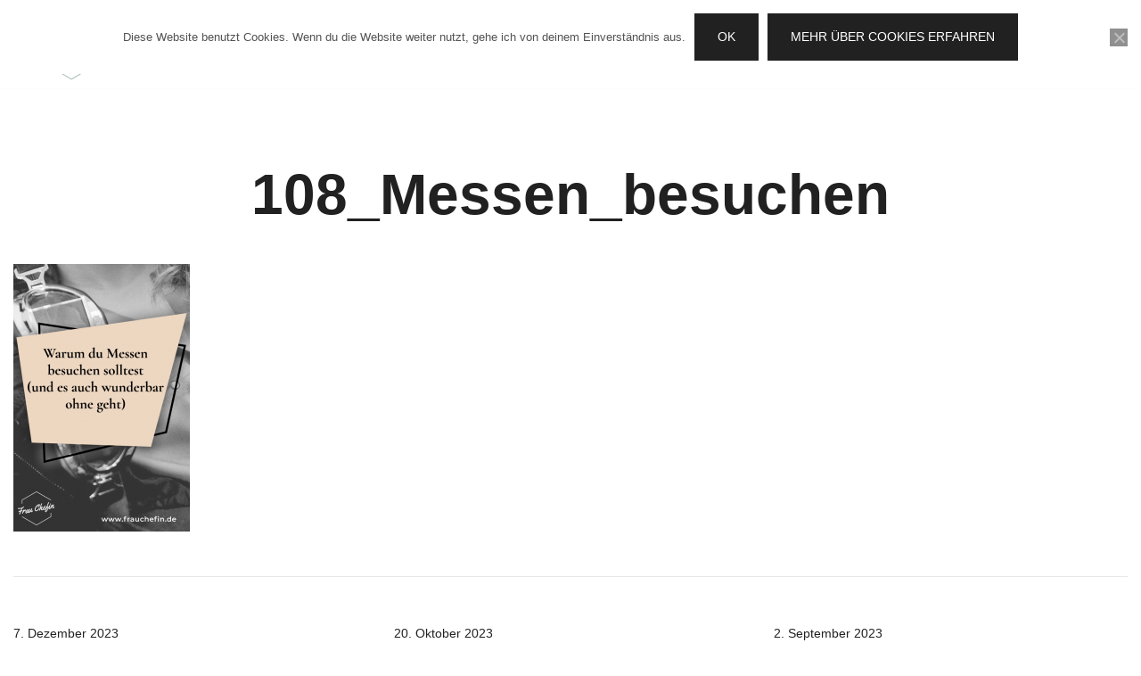

--- FILE ---
content_type: text/html; charset=UTF-8
request_url: https://www.frauchefin.de/2017/05/14/warum-du-messen-besuchen-solltest/108_messen_besuchen/
body_size: 13234
content:
<!doctype html>
<html lang="de">
<head>
	<meta charset="UTF-8">
	<meta name="viewport" content="width=device-width, initial-scale=1">
	<link rel="profile" href="https://gmpg.org/xfn/11">

	<meta name='robots' content='index, follow, max-image-preview:large, max-snippet:-1, max-video-preview:-1' />

	<!-- This site is optimized with the Yoast SEO plugin v25.6 - https://yoast.com/wordpress/plugins/seo/ -->
	<title>108_Messen_besuchen &#8211; Frau Chefin</title>
	<link rel="canonical" href="https://www.frauchefin.de/2017/05/14/warum-du-messen-besuchen-solltest/108_messen_besuchen/" />
	<meta property="og:locale" content="de_DE" />
	<meta property="og:type" content="article" />
	<meta property="og:title" content="108_Messen_besuchen &#8211; Frau Chefin" />
	<meta property="og:url" content="https://www.frauchefin.de/2017/05/14/warum-du-messen-besuchen-solltest/108_messen_besuchen/" />
	<meta property="og:site_name" content="Frau Chefin" />
	<meta property="article:publisher" content="https://www.facebook.com/frauchefin/" />
	<meta property="article:modified_time" content="2018-02-26T21:22:44+00:00" />
	<meta property="og:image" content="https://www.frauchefin.de/2017/05/14/warum-du-messen-besuchen-solltest/108_messen_besuchen" />
	<meta property="og:image:width" content="564" />
	<meta property="og:image:height" content="855" />
	<meta property="og:image:type" content="image/png" />
	<meta name="twitter:card" content="summary_large_image" />
	<meta name="twitter:site" content="@Frau_Chefin" />
	<script type="application/ld+json" class="yoast-schema-graph">{"@context":"https://schema.org","@graph":[{"@type":"WebPage","@id":"https://www.frauchefin.de/2017/05/14/warum-du-messen-besuchen-solltest/108_messen_besuchen/","url":"https://www.frauchefin.de/2017/05/14/warum-du-messen-besuchen-solltest/108_messen_besuchen/","name":"108_Messen_besuchen &#8211; Frau Chefin","isPartOf":{"@id":"https://www.frauchefin.de/#website"},"primaryImageOfPage":{"@id":"https://www.frauchefin.de/2017/05/14/warum-du-messen-besuchen-solltest/108_messen_besuchen/#primaryimage"},"image":{"@id":"https://www.frauchefin.de/2017/05/14/warum-du-messen-besuchen-solltest/108_messen_besuchen/#primaryimage"},"thumbnailUrl":"https://www.frauchefin.de/wp-content/uploads/2017/05/108_Messen_besuchen.png","datePublished":"2018-02-26T21:22:34+00:00","dateModified":"2018-02-26T21:22:44+00:00","breadcrumb":{"@id":"https://www.frauchefin.de/2017/05/14/warum-du-messen-besuchen-solltest/108_messen_besuchen/#breadcrumb"},"inLanguage":"de","potentialAction":[{"@type":"ReadAction","target":["https://www.frauchefin.de/2017/05/14/warum-du-messen-besuchen-solltest/108_messen_besuchen/"]}]},{"@type":"ImageObject","inLanguage":"de","@id":"https://www.frauchefin.de/2017/05/14/warum-du-messen-besuchen-solltest/108_messen_besuchen/#primaryimage","url":"https://www.frauchefin.de/wp-content/uploads/2017/05/108_Messen_besuchen.png","contentUrl":"https://www.frauchefin.de/wp-content/uploads/2017/05/108_Messen_besuchen.png","width":564,"height":855,"caption":"Messen besuchen"},{"@type":"BreadcrumbList","@id":"https://www.frauchefin.de/2017/05/14/warum-du-messen-besuchen-solltest/108_messen_besuchen/#breadcrumb","itemListElement":[{"@type":"ListItem","position":1,"name":"Startseite","item":"https://www.frauchefin.de/"},{"@type":"ListItem","position":2,"name":"Warum du Messen besuchen solltest (und es auch wunderbar ohne geht)","item":"https://www.frauchefin.de/2017/05/14/warum-du-messen-besuchen-solltest/"},{"@type":"ListItem","position":3,"name":"108_Messen_besuchen"}]},{"@type":"WebSite","@id":"https://www.frauchefin.de/#website","url":"https://www.frauchefin.de/","name":"Frau Chefin","description":"Videos selber machen für dein Business","publisher":{"@id":"https://www.frauchefin.de/#organization"},"potentialAction":[{"@type":"SearchAction","target":{"@type":"EntryPoint","urlTemplate":"https://www.frauchefin.de/?s={search_term_string}"},"query-input":{"@type":"PropertyValueSpecification","valueRequired":true,"valueName":"search_term_string"}}],"inLanguage":"de"},{"@type":"Organization","@id":"https://www.frauchefin.de/#organization","name":"Frau Chefin","url":"https://www.frauchefin.de/","logo":{"@type":"ImageObject","inLanguage":"de","@id":"https://www.frauchefin.de/#/schema/logo/image/","url":"https://www.frauchefin.de/wp-content/uploads/2018/02/IconWeb.jpg","contentUrl":"https://www.frauchefin.de/wp-content/uploads/2018/02/IconWeb.jpg","width":625,"height":625,"caption":"Frau Chefin"},"image":{"@id":"https://www.frauchefin.de/#/schema/logo/image/"},"sameAs":["https://www.facebook.com/frauchefin/","https://x.com/Frau_Chefin","https://www.pinterest.com/frauchefin","https://www.youtube.com/channel/UCp_jbdl3jTB-lhho6J4iLUQ"]}]}</script>
	<!-- / Yoast SEO plugin. -->


<link rel='dns-prefetch' href='//www.frauchefin.de' />
<link rel='dns-prefetch' href='//www.googletagmanager.com' />
<link rel="alternate" type="application/rss+xml" title="Frau Chefin &raquo; Feed" href="https://www.frauchefin.de/feed/" />
<link rel="alternate" type="application/rss+xml" title="Frau Chefin &raquo; Kommentar-Feed" href="https://www.frauchefin.de/comments/feed/" />
<link rel="alternate" type="application/rss+xml" title="Frau Chefin &raquo; 108_Messen_besuchen-Kommentar-Feed" href="https://www.frauchefin.de/2017/05/14/warum-du-messen-besuchen-solltest/108_messen_besuchen/feed/" />
<script>
window._wpemojiSettings = {"baseUrl":"https:\/\/s.w.org\/images\/core\/emoji\/15.0.3\/72x72\/","ext":".png","svgUrl":"https:\/\/s.w.org\/images\/core\/emoji\/15.0.3\/svg\/","svgExt":".svg","source":{"concatemoji":"https:\/\/www.frauchefin.de\/wp-includes\/js\/wp-emoji-release.min.js?ver=6.6.4"}};
/*! This file is auto-generated */
!function(i,n){var o,s,e;function c(e){try{var t={supportTests:e,timestamp:(new Date).valueOf()};sessionStorage.setItem(o,JSON.stringify(t))}catch(e){}}function p(e,t,n){e.clearRect(0,0,e.canvas.width,e.canvas.height),e.fillText(t,0,0);var t=new Uint32Array(e.getImageData(0,0,e.canvas.width,e.canvas.height).data),r=(e.clearRect(0,0,e.canvas.width,e.canvas.height),e.fillText(n,0,0),new Uint32Array(e.getImageData(0,0,e.canvas.width,e.canvas.height).data));return t.every(function(e,t){return e===r[t]})}function u(e,t,n){switch(t){case"flag":return n(e,"\ud83c\udff3\ufe0f\u200d\u26a7\ufe0f","\ud83c\udff3\ufe0f\u200b\u26a7\ufe0f")?!1:!n(e,"\ud83c\uddfa\ud83c\uddf3","\ud83c\uddfa\u200b\ud83c\uddf3")&&!n(e,"\ud83c\udff4\udb40\udc67\udb40\udc62\udb40\udc65\udb40\udc6e\udb40\udc67\udb40\udc7f","\ud83c\udff4\u200b\udb40\udc67\u200b\udb40\udc62\u200b\udb40\udc65\u200b\udb40\udc6e\u200b\udb40\udc67\u200b\udb40\udc7f");case"emoji":return!n(e,"\ud83d\udc26\u200d\u2b1b","\ud83d\udc26\u200b\u2b1b")}return!1}function f(e,t,n){var r="undefined"!=typeof WorkerGlobalScope&&self instanceof WorkerGlobalScope?new OffscreenCanvas(300,150):i.createElement("canvas"),a=r.getContext("2d",{willReadFrequently:!0}),o=(a.textBaseline="top",a.font="600 32px Arial",{});return e.forEach(function(e){o[e]=t(a,e,n)}),o}function t(e){var t=i.createElement("script");t.src=e,t.defer=!0,i.head.appendChild(t)}"undefined"!=typeof Promise&&(o="wpEmojiSettingsSupports",s=["flag","emoji"],n.supports={everything:!0,everythingExceptFlag:!0},e=new Promise(function(e){i.addEventListener("DOMContentLoaded",e,{once:!0})}),new Promise(function(t){var n=function(){try{var e=JSON.parse(sessionStorage.getItem(o));if("object"==typeof e&&"number"==typeof e.timestamp&&(new Date).valueOf()<e.timestamp+604800&&"object"==typeof e.supportTests)return e.supportTests}catch(e){}return null}();if(!n){if("undefined"!=typeof Worker&&"undefined"!=typeof OffscreenCanvas&&"undefined"!=typeof URL&&URL.createObjectURL&&"undefined"!=typeof Blob)try{var e="postMessage("+f.toString()+"("+[JSON.stringify(s),u.toString(),p.toString()].join(",")+"));",r=new Blob([e],{type:"text/javascript"}),a=new Worker(URL.createObjectURL(r),{name:"wpTestEmojiSupports"});return void(a.onmessage=function(e){c(n=e.data),a.terminate(),t(n)})}catch(e){}c(n=f(s,u,p))}t(n)}).then(function(e){for(var t in e)n.supports[t]=e[t],n.supports.everything=n.supports.everything&&n.supports[t],"flag"!==t&&(n.supports.everythingExceptFlag=n.supports.everythingExceptFlag&&n.supports[t]);n.supports.everythingExceptFlag=n.supports.everythingExceptFlag&&!n.supports.flag,n.DOMReady=!1,n.readyCallback=function(){n.DOMReady=!0}}).then(function(){return e}).then(function(){var e;n.supports.everything||(n.readyCallback(),(e=n.source||{}).concatemoji?t(e.concatemoji):e.wpemoji&&e.twemoji&&(t(e.twemoji),t(e.wpemoji)))}))}((window,document),window._wpemojiSettings);
</script>
<style id='wp-emoji-styles-inline-css'>

	img.wp-smiley, img.emoji {
		display: inline !important;
		border: none !important;
		box-shadow: none !important;
		height: 1em !important;
		width: 1em !important;
		margin: 0 0.07em !important;
		vertical-align: -0.1em !important;
		background: none !important;
		padding: 0 !important;
	}
</style>
<link rel='stylesheet' id='wp-block-library-css' href='https://www.frauchefin.de/wp-includes/css/dist/block-library/style.min.css?ver=6.6.4' media='all' />
<style id='classic-theme-styles-inline-css'>
/*! This file is auto-generated */
.wp-block-button__link{color:#fff;background-color:#32373c;border-radius:9999px;box-shadow:none;text-decoration:none;padding:calc(.667em + 2px) calc(1.333em + 2px);font-size:1.125em}.wp-block-file__button{background:#32373c;color:#fff;text-decoration:none}
</style>
<style id='global-styles-inline-css'>
:root{--wp--preset--aspect-ratio--square: 1;--wp--preset--aspect-ratio--4-3: 4/3;--wp--preset--aspect-ratio--3-4: 3/4;--wp--preset--aspect-ratio--3-2: 3/2;--wp--preset--aspect-ratio--2-3: 2/3;--wp--preset--aspect-ratio--16-9: 16/9;--wp--preset--aspect-ratio--9-16: 9/16;--wp--preset--color--black: #000000;--wp--preset--color--cyan-bluish-gray: #abb8c3;--wp--preset--color--white: #ffffff;--wp--preset--color--pale-pink: #f78da7;--wp--preset--color--vivid-red: #cf2e2e;--wp--preset--color--luminous-vivid-orange: #ff6900;--wp--preset--color--luminous-vivid-amber: #fcb900;--wp--preset--color--light-green-cyan: #7bdcb5;--wp--preset--color--vivid-green-cyan: #00d084;--wp--preset--color--pale-cyan-blue: #8ed1fc;--wp--preset--color--vivid-cyan-blue: #0693e3;--wp--preset--color--vivid-purple: #9b51e0;--wp--preset--color--color-0: #212121;--wp--preset--color--color-1: #757575;--wp--preset--color--color-2: #212121;--wp--preset--color--color-3: #212121;--wp--preset--color--color-4: #212121;--wp--preset--color--color-5: #f5f5f5;--wp--preset--color--color-6: #ffffff;--wp--preset--color--color-7: #ffffff;--wp--preset--gradient--vivid-cyan-blue-to-vivid-purple: linear-gradient(135deg,rgba(6,147,227,1) 0%,rgb(155,81,224) 100%);--wp--preset--gradient--light-green-cyan-to-vivid-green-cyan: linear-gradient(135deg,rgb(122,220,180) 0%,rgb(0,208,130) 100%);--wp--preset--gradient--luminous-vivid-amber-to-luminous-vivid-orange: linear-gradient(135deg,rgba(252,185,0,1) 0%,rgba(255,105,0,1) 100%);--wp--preset--gradient--luminous-vivid-orange-to-vivid-red: linear-gradient(135deg,rgba(255,105,0,1) 0%,rgb(207,46,46) 100%);--wp--preset--gradient--very-light-gray-to-cyan-bluish-gray: linear-gradient(135deg,rgb(238,238,238) 0%,rgb(169,184,195) 100%);--wp--preset--gradient--cool-to-warm-spectrum: linear-gradient(135deg,rgb(74,234,220) 0%,rgb(151,120,209) 20%,rgb(207,42,186) 40%,rgb(238,44,130) 60%,rgb(251,105,98) 80%,rgb(254,248,76) 100%);--wp--preset--gradient--blush-light-purple: linear-gradient(135deg,rgb(255,206,236) 0%,rgb(152,150,240) 100%);--wp--preset--gradient--blush-bordeaux: linear-gradient(135deg,rgb(254,205,165) 0%,rgb(254,45,45) 50%,rgb(107,0,62) 100%);--wp--preset--gradient--luminous-dusk: linear-gradient(135deg,rgb(255,203,112) 0%,rgb(199,81,192) 50%,rgb(65,88,208) 100%);--wp--preset--gradient--pale-ocean: linear-gradient(135deg,rgb(255,245,203) 0%,rgb(182,227,212) 50%,rgb(51,167,181) 100%);--wp--preset--gradient--electric-grass: linear-gradient(135deg,rgb(202,248,128) 0%,rgb(113,206,126) 100%);--wp--preset--gradient--midnight: linear-gradient(135deg,rgb(2,3,129) 0%,rgb(40,116,252) 100%);--wp--preset--font-size--small: 14px;--wp--preset--font-size--medium: 20px;--wp--preset--font-size--large: 18px;--wp--preset--font-size--x-large: 42px;--wp--preset--font-size--normal: 16px;--wp--preset--font-size--larger: 24px;--wp--preset--font-size--extra-large: 32px;--wp--preset--font-size--huge: 48px;--wp--preset--font-size--gigantic: 64px;--wp--preset--spacing--20: 0.44rem;--wp--preset--spacing--30: 0.67rem;--wp--preset--spacing--40: 1rem;--wp--preset--spacing--50: 1.5rem;--wp--preset--spacing--60: 2.25rem;--wp--preset--spacing--70: 3.38rem;--wp--preset--spacing--80: 5.06rem;--wp--preset--shadow--natural: 6px 6px 9px rgba(0, 0, 0, 0.2);--wp--preset--shadow--deep: 12px 12px 50px rgba(0, 0, 0, 0.4);--wp--preset--shadow--sharp: 6px 6px 0px rgba(0, 0, 0, 0.2);--wp--preset--shadow--outlined: 6px 6px 0px -3px rgba(255, 255, 255, 1), 6px 6px rgba(0, 0, 0, 1);--wp--preset--shadow--crisp: 6px 6px 0px rgba(0, 0, 0, 1);}:root :where(.is-layout-flow) > :first-child{margin-block-start: 0;}:root :where(.is-layout-flow) > :last-child{margin-block-end: 0;}:root :where(.is-layout-flow) > *{margin-block-start: 24px;margin-block-end: 0;}:root :where(.is-layout-constrained) > :first-child{margin-block-start: 0;}:root :where(.is-layout-constrained) > :last-child{margin-block-end: 0;}:root :where(.is-layout-constrained) > *{margin-block-start: 24px;margin-block-end: 0;}:root :where(.is-layout-flex){gap: 24px;}:root :where(.is-layout-grid){gap: 24px;}body .is-layout-flex{display: flex;}.is-layout-flex{flex-wrap: wrap;align-items: center;}.is-layout-flex > :is(*, div){margin: 0;}body .is-layout-grid{display: grid;}.is-layout-grid > :is(*, div){margin: 0;}.has-black-color{color: var(--wp--preset--color--black) !important;}.has-cyan-bluish-gray-color{color: var(--wp--preset--color--cyan-bluish-gray) !important;}.has-white-color{color: var(--wp--preset--color--white) !important;}.has-pale-pink-color{color: var(--wp--preset--color--pale-pink) !important;}.has-vivid-red-color{color: var(--wp--preset--color--vivid-red) !important;}.has-luminous-vivid-orange-color{color: var(--wp--preset--color--luminous-vivid-orange) !important;}.has-luminous-vivid-amber-color{color: var(--wp--preset--color--luminous-vivid-amber) !important;}.has-light-green-cyan-color{color: var(--wp--preset--color--light-green-cyan) !important;}.has-vivid-green-cyan-color{color: var(--wp--preset--color--vivid-green-cyan) !important;}.has-pale-cyan-blue-color{color: var(--wp--preset--color--pale-cyan-blue) !important;}.has-vivid-cyan-blue-color{color: var(--wp--preset--color--vivid-cyan-blue) !important;}.has-vivid-purple-color{color: var(--wp--preset--color--vivid-purple) !important;}.has-color-0-color{color: var(--wp--preset--color--color-0) !important;}.has-color-1-color{color: var(--wp--preset--color--color-1) !important;}.has-color-2-color{color: var(--wp--preset--color--color-2) !important;}.has-color-3-color{color: var(--wp--preset--color--color-3) !important;}.has-color-4-color{color: var(--wp--preset--color--color-4) !important;}.has-color-5-color{color: var(--wp--preset--color--color-5) !important;}.has-color-6-color{color: var(--wp--preset--color--color-6) !important;}.has-color-7-color{color: var(--wp--preset--color--color-7) !important;}.has-black-background-color{background-color: var(--wp--preset--color--black) !important;}.has-cyan-bluish-gray-background-color{background-color: var(--wp--preset--color--cyan-bluish-gray) !important;}.has-white-background-color{background-color: var(--wp--preset--color--white) !important;}.has-pale-pink-background-color{background-color: var(--wp--preset--color--pale-pink) !important;}.has-vivid-red-background-color{background-color: var(--wp--preset--color--vivid-red) !important;}.has-luminous-vivid-orange-background-color{background-color: var(--wp--preset--color--luminous-vivid-orange) !important;}.has-luminous-vivid-amber-background-color{background-color: var(--wp--preset--color--luminous-vivid-amber) !important;}.has-light-green-cyan-background-color{background-color: var(--wp--preset--color--light-green-cyan) !important;}.has-vivid-green-cyan-background-color{background-color: var(--wp--preset--color--vivid-green-cyan) !important;}.has-pale-cyan-blue-background-color{background-color: var(--wp--preset--color--pale-cyan-blue) !important;}.has-vivid-cyan-blue-background-color{background-color: var(--wp--preset--color--vivid-cyan-blue) !important;}.has-vivid-purple-background-color{background-color: var(--wp--preset--color--vivid-purple) !important;}.has-color-0-background-color{background-color: var(--wp--preset--color--color-0) !important;}.has-color-1-background-color{background-color: var(--wp--preset--color--color-1) !important;}.has-color-2-background-color{background-color: var(--wp--preset--color--color-2) !important;}.has-color-3-background-color{background-color: var(--wp--preset--color--color-3) !important;}.has-color-4-background-color{background-color: var(--wp--preset--color--color-4) !important;}.has-color-5-background-color{background-color: var(--wp--preset--color--color-5) !important;}.has-color-6-background-color{background-color: var(--wp--preset--color--color-6) !important;}.has-color-7-background-color{background-color: var(--wp--preset--color--color-7) !important;}.has-black-border-color{border-color: var(--wp--preset--color--black) !important;}.has-cyan-bluish-gray-border-color{border-color: var(--wp--preset--color--cyan-bluish-gray) !important;}.has-white-border-color{border-color: var(--wp--preset--color--white) !important;}.has-pale-pink-border-color{border-color: var(--wp--preset--color--pale-pink) !important;}.has-vivid-red-border-color{border-color: var(--wp--preset--color--vivid-red) !important;}.has-luminous-vivid-orange-border-color{border-color: var(--wp--preset--color--luminous-vivid-orange) !important;}.has-luminous-vivid-amber-border-color{border-color: var(--wp--preset--color--luminous-vivid-amber) !important;}.has-light-green-cyan-border-color{border-color: var(--wp--preset--color--light-green-cyan) !important;}.has-vivid-green-cyan-border-color{border-color: var(--wp--preset--color--vivid-green-cyan) !important;}.has-pale-cyan-blue-border-color{border-color: var(--wp--preset--color--pale-cyan-blue) !important;}.has-vivid-cyan-blue-border-color{border-color: var(--wp--preset--color--vivid-cyan-blue) !important;}.has-vivid-purple-border-color{border-color: var(--wp--preset--color--vivid-purple) !important;}.has-color-0-border-color{border-color: var(--wp--preset--color--color-0) !important;}.has-color-1-border-color{border-color: var(--wp--preset--color--color-1) !important;}.has-color-2-border-color{border-color: var(--wp--preset--color--color-2) !important;}.has-color-3-border-color{border-color: var(--wp--preset--color--color-3) !important;}.has-color-4-border-color{border-color: var(--wp--preset--color--color-4) !important;}.has-color-5-border-color{border-color: var(--wp--preset--color--color-5) !important;}.has-color-6-border-color{border-color: var(--wp--preset--color--color-6) !important;}.has-color-7-border-color{border-color: var(--wp--preset--color--color-7) !important;}.has-vivid-cyan-blue-to-vivid-purple-gradient-background{background: var(--wp--preset--gradient--vivid-cyan-blue-to-vivid-purple) !important;}.has-light-green-cyan-to-vivid-green-cyan-gradient-background{background: var(--wp--preset--gradient--light-green-cyan-to-vivid-green-cyan) !important;}.has-luminous-vivid-amber-to-luminous-vivid-orange-gradient-background{background: var(--wp--preset--gradient--luminous-vivid-amber-to-luminous-vivid-orange) !important;}.has-luminous-vivid-orange-to-vivid-red-gradient-background{background: var(--wp--preset--gradient--luminous-vivid-orange-to-vivid-red) !important;}.has-very-light-gray-to-cyan-bluish-gray-gradient-background{background: var(--wp--preset--gradient--very-light-gray-to-cyan-bluish-gray) !important;}.has-cool-to-warm-spectrum-gradient-background{background: var(--wp--preset--gradient--cool-to-warm-spectrum) !important;}.has-blush-light-purple-gradient-background{background: var(--wp--preset--gradient--blush-light-purple) !important;}.has-blush-bordeaux-gradient-background{background: var(--wp--preset--gradient--blush-bordeaux) !important;}.has-luminous-dusk-gradient-background{background: var(--wp--preset--gradient--luminous-dusk) !important;}.has-pale-ocean-gradient-background{background: var(--wp--preset--gradient--pale-ocean) !important;}.has-electric-grass-gradient-background{background: var(--wp--preset--gradient--electric-grass) !important;}.has-midnight-gradient-background{background: var(--wp--preset--gradient--midnight) !important;}.has-small-font-size{font-size: var(--wp--preset--font-size--small) !important;}.has-medium-font-size{font-size: var(--wp--preset--font-size--medium) !important;}.has-large-font-size{font-size: var(--wp--preset--font-size--large) !important;}.has-x-large-font-size{font-size: var(--wp--preset--font-size--x-large) !important;}.has-normal-font-size{font-size: var(--wp--preset--font-size--normal) !important;}.has-larger-font-size{font-size: var(--wp--preset--font-size--larger) !important;}.has-extra-large-font-size{font-size: var(--wp--preset--font-size--extra-large) !important;}.has-huge-font-size{font-size: var(--wp--preset--font-size--huge) !important;}.has-gigantic-font-size{font-size: var(--wp--preset--font-size--gigantic) !important;}
:root :where(.wp-block-pullquote){font-size: 1.5em;line-height: 1.6;}
</style>
<link rel='stylesheet' id='contact-form-7-css' href='https://www.frauchefin.de/wp-content/plugins/contact-form-7/includes/css/styles.css?ver=6.0.6' media='all' />
<link rel='stylesheet' id='cookie-notice-front-css' href='https://www.frauchefin.de/wp-content/plugins/cookie-notice/css/front.min.css?ver=2.5.11' media='all' />
<link rel='stylesheet' id='botiga-google-fonts-css' href='https://www.frauchefin.de/wp-content/fonts/7fe0fb3b8cb8ceb6457e5db3013e3c50.css?ver=2.2.4' media='all' />
<link rel='stylesheet' id='botiga-bhfb-css' href='https://www.frauchefin.de/wp-content/themes/botiga/assets/css/botiga-bhfb.min.css?ver=2.2.4' media='all' />
<link rel='stylesheet' id='botiga-style-min-css' href='https://www.frauchefin.de/wp-content/themes/botiga/assets/css/styles.min.css?ver=2.2.4' media='all' />
<link rel='stylesheet' id='botiga-custom-styles-css' href='https://www.frauchefin.de/wp-content/uploads/botiga/custom-styles.css?ver=1768146839' media='all' />
<link rel='stylesheet' id='botiga-style-css' href='https://www.frauchefin.de/wp-content/themes/botiga/style.css?ver=2.2.4' media='all' />
<script id="cookie-notice-front-js-before">
var cnArgs = {"ajaxUrl":"https:\/\/www.frauchefin.de\/wp-admin\/admin-ajax.php","nonce":"bb7ff39d17","hideEffect":"none","position":"top","onScroll":false,"onScrollOffset":100,"onClick":false,"cookieName":"cookie_notice_accepted","cookieTime":2592000,"cookieTimeRejected":2592000,"globalCookie":false,"redirection":false,"cache":false,"revokeCookies":false,"revokeCookiesOpt":"automatic"};
</script>
<script src="https://www.frauchefin.de/wp-content/plugins/cookie-notice/js/front.min.js?ver=2.5.11" id="cookie-notice-front-js"></script>

<!-- Google Tag (gtac.js) durch Site-Kit hinzugefügt -->
<!-- Von Site Kit hinzugefügtes Google-Analytics-Snippet -->
<script src="https://www.googletagmanager.com/gtag/js?id=G-PMMC5XQ9E1" id="google_gtagjs-js" async></script>
<script id="google_gtagjs-js-after">
window.dataLayer = window.dataLayer || [];function gtag(){dataLayer.push(arguments);}
gtag("set","linker",{"domains":["www.frauchefin.de"]});
gtag("js", new Date());
gtag("set", "developer_id.dZTNiMT", true);
gtag("config", "G-PMMC5XQ9E1");
</script>
<link rel="https://api.w.org/" href="https://www.frauchefin.de/wp-json/" /><link rel="alternate" title="JSON" type="application/json" href="https://www.frauchefin.de/wp-json/wp/v2/media/4299" /><link rel="EditURI" type="application/rsd+xml" title="RSD" href="https://www.frauchefin.de/xmlrpc.php?rsd" />
<meta name="generator" content="WordPress 6.6.4" />
<link rel='shortlink' href='https://www.frauchefin.de/?p=4299' />
<link rel="alternate" title="oEmbed (JSON)" type="application/json+oembed" href="https://www.frauchefin.de/wp-json/oembed/1.0/embed?url=https%3A%2F%2Fwww.frauchefin.de%2F2017%2F05%2F14%2Fwarum-du-messen-besuchen-solltest%2F108_messen_besuchen%2F" />
<link rel="alternate" title="oEmbed (XML)" type="text/xml+oembed" href="https://www.frauchefin.de/wp-json/oembed/1.0/embed?url=https%3A%2F%2Fwww.frauchefin.de%2F2017%2F05%2F14%2Fwarum-du-messen-besuchen-solltest%2F108_messen_besuchen%2F&#038;format=xml" />
<meta name="generator" content="Site Kit by Google 1.170.0" /><meta name="referrer" content="no-referrer-when-downgrade" />
<style> #wp-worthy-pixel { line-height: 1px; height: 1px; margin: 0; padding: 0; overflow: hidden; } </style>
<meta name="generator" content="Elementor 3.34.1; features: additional_custom_breakpoints; settings: css_print_method-external, google_font-enabled, font_display-auto">
			<style>
				.e-con.e-parent:nth-of-type(n+4):not(.e-lazyloaded):not(.e-no-lazyload),
				.e-con.e-parent:nth-of-type(n+4):not(.e-lazyloaded):not(.e-no-lazyload) * {
					background-image: none !important;
				}
				@media screen and (max-height: 1024px) {
					.e-con.e-parent:nth-of-type(n+3):not(.e-lazyloaded):not(.e-no-lazyload),
					.e-con.e-parent:nth-of-type(n+3):not(.e-lazyloaded):not(.e-no-lazyload) * {
						background-image: none !important;
					}
				}
				@media screen and (max-height: 640px) {
					.e-con.e-parent:nth-of-type(n+2):not(.e-lazyloaded):not(.e-no-lazyload),
					.e-con.e-parent:nth-of-type(n+2):not(.e-lazyloaded):not(.e-no-lazyload) * {
						background-image: none !important;
					}
				}
			</style>
					<style type="text/css">
					.site-title,
			.site-description {
				position: absolute;
				clip: rect(1px, 1px, 1px, 1px);
				}
					</style>
		<link rel="icon" href="https://www.frauchefin.de/wp-content/uploads/2018/02/cropped-IconWeb-32x32.jpg" sizes="32x32" />
<link rel="icon" href="https://www.frauchefin.de/wp-content/uploads/2018/02/cropped-IconWeb-192x192.jpg" sizes="192x192" />
<link rel="apple-touch-icon" href="https://www.frauchefin.de/wp-content/uploads/2018/02/cropped-IconWeb-180x180.jpg" />
<meta name="msapplication-TileImage" content="https://www.frauchefin.de/wp-content/uploads/2018/02/cropped-IconWeb-270x270.jpg" />
	
</head>

<body class="attachment attachment-template-default single single-attachment postid-4299 attachmentid-4299 attachment-png wp-custom-logo wp-embed-responsive cookies-not-set header-header_layout_1 botiga-site-layout-default has-bhfb-builder elementor-default elementor-kit-7281" >


<div id="page" class="site">

	<a class="skip-link screen-reader-text" href="#primary">Zum Inhalt springen</a>

	
            
            <header class="bhfb bhfb-header bhfb-desktop has-sticky-header sticky-always sticky-row-main-header-row" > 
                
                <div class="bhfb-rows">
                    
                        <div class="bhfb-row-wrapper bhfb-above_header_row bt-d-none" style="">

                            
                            
<div class="container-fluid">
    <div class="bhfb-row bhfb-cols-3 bhfb-cols-layout-equal-desktop bhfb-cols-layout-equal-tablet bhfb-is-row-empty">
                    
            <div class="bhfb-column bhfb-column-1">
                
                
                
            </div>

                    
            <div class="bhfb-column bhfb-column-2">
                
                
                
            </div>

                    
            <div class="bhfb-column bhfb-column-3">
                
                
                
            </div>

            </div>
</div>

                                                    </div>

                    
                        <div class="bhfb-row-wrapper bhfb-main_header_row  bhfb-sticky-header" style="">

                            
                            
<div class="container-fluid">
    <div class="bhfb-row bhfb-cols-3 bhfb-cols-layout-fluid-desktop bhfb-cols-layout-equal-tablet">
                    
            <div class="bhfb-column bhfb-column-1">
                
                
                
<div class="bhfb-builder-item bhfb-component-logo" data-component-id="logo">
        <div class="site-branding" >
        <a href="https://www.frauchefin.de/" class="custom-logo-link" rel="home"><img width="120" height="120" src="https://www.frauchefin.de/wp-content/uploads/2018/08/cropped-Logo-transparent120-1.png" class="custom-logo" alt="Frau Chefin" decoding="async" /></a>            <p class="site-title"><a href="https://www.frauchefin.de/" rel="home">Frau Chefin</a></p>
                        <p class="site-description">Videos selber machen für dein Business</p>
            </div><!-- .site-branding -->
</div>
            </div>

                    
            <div class="bhfb-column bhfb-column-2">
                
                
                <div class="bhfb-builder-item bhfb-component-menu" data-component-id="menu">        <nav id="site-navigation" class="botiga-dropdown main-navigation with-hover-delay" >
            <div class="menu-header2menu-container"><ul id="primary-menu" class="botiga-dropdown-ul menu"><li id="menu-item-4010" class="menu-item menu-item-type-post_type menu-item-object-page menu-item-4010 botiga-dropdown-li"><a href="https://www.frauchefin.de/about/" class="botiga-dropdown-link">ÜBER MICH</a></li>
<li id="menu-item-8463" class="menu-item menu-item-type-post_type menu-item-object-page current_page_parent menu-item-has-children menu-item-8463 botiga-dropdown-li"><a href="https://www.frauchefin.de/video-blog/" class="botiga-dropdown-link">VIDEO-BLOG</a><span tabindex=0 class="dropdown-symbol"><i class="ws-svg-icon"><svg xmlns="http://www.w3.org/2000/svg" viewBox="0 0 512.011 512.011"><path d="M505.755 123.592c-8.341-8.341-21.824-8.341-30.165 0L256.005 343.176 36.421 123.592c-8.341-8.341-21.824-8.341-30.165 0s-8.341 21.824 0 30.165l234.667 234.667a21.275 21.275 0 0015.083 6.251 21.275 21.275 0 0015.083-6.251l234.667-234.667c8.34-8.341 8.34-21.824-.001-30.165z" /></svg></i></span>
<ul class="sub-menu botiga-dropdown-ul">
	<li id="menu-item-6983" class="menu-item menu-item-type-taxonomy menu-item-object-category menu-item-6983 botiga-dropdown-li"><a href="https://www.frauchefin.de/category/video-tipps/" class="botiga-dropdown-link">Videos erstellen</a></li>
	<li id="menu-item-7112" class="menu-item menu-item-type-taxonomy menu-item-object-category menu-item-7112 botiga-dropdown-li"><a href="https://www.frauchefin.de/category/videobranding-videomarketing/" class="botiga-dropdown-link">Videomarketing &#038; Branding</a></li>
	<li id="menu-item-5363" class="menu-item menu-item-type-taxonomy menu-item-object-category menu-item-5363 botiga-dropdown-li"><a href="https://www.frauchefin.de/category/selbststaendigkeit/" class="botiga-dropdown-link">Selbstständigkeit</a></li>
</ul>
</li>
<li id="menu-item-9650" class="menu-item menu-item-type-post_type menu-item-object-page menu-item-9650 botiga-dropdown-li"><a href="https://www.frauchefin.de/video-ideen/" class="botiga-dropdown-link">VIDEO-IDEEN</a></li>
<li id="menu-item-9326" class="menu-item menu-item-type-post_type menu-item-object-page menu-item-9326 botiga-dropdown-li"><a href="https://www.frauchefin.de/checkliste-videodreh/" class="botiga-dropdown-link">CHECKLISTE</a></li>
<li id="menu-item-4013" class="menu-item menu-item-type-post_type menu-item-object-page menu-item-has-children menu-item-4013 botiga-dropdown-li"><a href="https://www.frauchefin.de/angebote/" class="botiga-dropdown-link">ANGEBOTE</a><span tabindex=0 class="dropdown-symbol"><i class="ws-svg-icon"><svg xmlns="http://www.w3.org/2000/svg" viewBox="0 0 512.011 512.011"><path d="M505.755 123.592c-8.341-8.341-21.824-8.341-30.165 0L256.005 343.176 36.421 123.592c-8.341-8.341-21.824-8.341-30.165 0s-8.341 21.824 0 30.165l234.667 234.667a21.275 21.275 0 0015.083 6.251 21.275 21.275 0 0015.083-6.251l234.667-234.667c8.34-8.341 8.34-21.824-.001-30.165z" /></svg></i></span>
<ul class="sub-menu botiga-dropdown-ul">
	<li id="menu-item-8555" class="menu-item menu-item-type-post_type menu-item-object-page menu-item-8555 botiga-dropdown-li"><a href="https://www.frauchefin.de/training-video-look/" class="botiga-dropdown-link">Dein Homeoffice-Videoset</a></li>
	<li id="menu-item-8857" class="menu-item menu-item-type-post_type menu-item-object-page menu-item-8857 botiga-dropdown-li"><a href="https://www.frauchefin.de/imagevideo-erstellen-warteliste/" class="botiga-dropdown-link">Willkommensvideo erstellen</a></li>
	<li id="menu-item-8667" class="menu-item menu-item-type-post_type menu-item-object-page menu-item-8667 botiga-dropdown-li"><a href="https://www.frauchefin.de/video-schneiden-lassen/" class="botiga-dropdown-link">Videos schneiden lassen</a></li>
</ul>
</li>
<li id="menu-item-8698" class="menu-item menu-item-type-custom menu-item-object-custom menu-item-8698 botiga-dropdown-li"><a href="https://www.frauchefin.de/kontakt/" class="botiga-dropdown-link">KONTAKT</a></li>
</ul></div>        </nav><!-- #site-navigation -->
    </div>
            </div>

                    
            <div class="bhfb-column bhfb-column-3">
                
                
                
<div class="bhfb-builder-item bhfb-component-button" data-component-id="button">
            <a  class="button" href="https://www.frauchefin.de/video-serie/">
            Videoserie für 0€        </a>
</div><div class="bhfb-builder-item bhfb-component-search" data-component-id="search"><a href="#" class="header-search" title="Ein Produkt suchen"><i class="ws-svg-icon icon-search active"><svg width="24" height="24" fill="none" xmlns="http://www.w3.org/2000/svg"><path fill-rule="evenodd" d="M10.875 3.75a7.125 7.125 0 100 14.25 7.125 7.125 0 000-14.25zM2.25 10.875a8.625 8.625 0 1117.25 0 8.625 8.625 0 01-17.25 0z" /><path fill-rule="evenodd" d="M15.913 15.914a.75.75 0 011.06 0l4.557 4.556a.75.75 0 01-1.06 1.06l-4.557-4.556a.75.75 0 010-1.06z" /></svg></i><i class="ws-svg-icon icon-cancel"><svg width="16" height="16" fill="none" viewBox="0 0 16 16" xmlns="http://www.w3.org/2000/svg"><path d="M2.219.781L.78 2.22 9.562 11l-8.78 8.781 1.437 1.438L11 12.437l8.781 8.782 1.438-1.438L12.437 11l8.782-8.781L19.78.78 11 9.562 2.219.783z" /></svg></i></a></div>
            </div>

            </div>
</div>

                                                    </div>

                    
                        <div class="bhfb-row-wrapper bhfb-below_header_row bt-d-none  bhfb-sticky-header" style="">

                            
                            
<div class="container-fluid">
    <div class="bhfb-row bhfb-cols-3 bhfb-cols-layout-equal-desktop bhfb-cols-layout-equal-tablet bhfb-is-row-empty">
                    
            <div class="bhfb-column bhfb-column-1">
                
                
                
            </div>

                    
            <div class="bhfb-column bhfb-column-2">
                
                
                
            </div>

                    
            <div class="bhfb-column bhfb-column-3">
                
                
                
            </div>

            </div>
</div>

                                                    </div>

                                    </div>

                
<div class="header-search-form header-search-form-row">

<form role="search"  method="get" class="search-form" action="https://www.frauchefin.de/">
	
	<label class="screen-reader-text" for="search-form-1">Suche &hellip;</label>
	<input type="search" id="search-form-1" class="search-field" value="" name="s" placeholder="Suche &hellip;"/>
	<button type="submit" class="search-submit" value="Suche" title="Suche nach dem Produkt"><i class="ws-svg-icon"><svg width="24" height="24" fill="none" xmlns="http://www.w3.org/2000/svg"><path fill-rule="evenodd" d="M10.875 3.75a7.125 7.125 0 100 14.25 7.125 7.125 0 000-14.25zM2.25 10.875a8.625 8.625 0 1117.25 0 8.625 8.625 0 01-17.25 0z" /><path fill-rule="evenodd" d="M15.913 15.914a.75.75 0 011.06 0l4.557 4.556a.75.75 0 01-1.06 1.06l-4.557-4.556a.75.75 0 010-1.06z" /></svg></i></button>

	
	</form>
</div>
                
                            </header>

            
            
            
            <header class="bhfb bhfb-header bhfb-mobile" > 
                
                <div class="bhfb-rows">
                    
                        <div class="bhfb-row-wrapper bhfb-above_header_row bt-d-none" style="">

                            
                            
<div class="container-fluid">
    <div class="bhfb-row bhfb-cols-3 bhfb-cols-layout-equal-desktop bhfb-cols-layout-equal-tablet bhfb-is-row-empty">
                    
            <div class="bhfb-column bhfb-column-1">
                
                
                
            </div>

                    
            <div class="bhfb-column bhfb-column-2">
                
                
                
            </div>

                    
            <div class="bhfb-column bhfb-column-3">
                
                
                
            </div>

            </div>
</div>

                                                    </div>

                    
                        <div class="bhfb-row-wrapper bhfb-main_header_row" style="">

                            
                            
<div class="container-fluid">
    <div class="bhfb-row bhfb-cols-3 bhfb-cols-layout-fluid-desktop bhfb-cols-layout-equal-tablet">
                    
            <div class="bhfb-column bhfb-column-1">
                
                
                <div class="bhfb-builder-item bhfb-component-search" data-component-id="search"><a href="#" class="header-search" title="Ein Produkt suchen"><i class="ws-svg-icon icon-search active"><svg width="24" height="24" fill="none" xmlns="http://www.w3.org/2000/svg"><path fill-rule="evenodd" d="M10.875 3.75a7.125 7.125 0 100 14.25 7.125 7.125 0 000-14.25zM2.25 10.875a8.625 8.625 0 1117.25 0 8.625 8.625 0 01-17.25 0z" /><path fill-rule="evenodd" d="M15.913 15.914a.75.75 0 011.06 0l4.557 4.556a.75.75 0 01-1.06 1.06l-4.557-4.556a.75.75 0 010-1.06z" /></svg></i><i class="ws-svg-icon icon-cancel"><svg width="16" height="16" fill="none" viewBox="0 0 16 16" xmlns="http://www.w3.org/2000/svg"><path d="M2.219.781L.78 2.22 9.562 11l-8.78 8.781 1.437 1.438L11 12.437l8.781 8.782 1.438-1.438L12.437 11l8.782-8.781L19.78.78 11 9.562 2.219.783z" /></svg></i></a></div>
            </div>

                    
            <div class="bhfb-column bhfb-column-2">
                
                
                
<div class="bhfb-builder-item bhfb-component-logo" data-component-id="logo">
        <div class="site-branding" >
        <a href="https://www.frauchefin.de/" class="custom-logo-link" rel="home"><img width="120" height="120" src="https://www.frauchefin.de/wp-content/uploads/2018/08/cropped-Logo-transparent120-1.png" class="custom-logo" alt="Frau Chefin" decoding="async" /></a>            <p class="site-title"><a href="https://www.frauchefin.de/" rel="home">Frau Chefin</a></p>
                        <p class="site-description">Videos selber machen für dein Business</p>
            </div><!-- .site-branding -->
</div>
            </div>

                    
            <div class="bhfb-column bhfb-column-3">
                
                
                <div class="bhfb-builder-item bhfb-component-mobile_hamburger" data-component-id="mobile_hamburger">
        <a href="#" class="menu-toggle" title="Open mobile offcanvas menu">
        <i class="ws-svg-icon"><svg width="16" height="11" viewBox="0 0 16 11" fill="none" xmlns="http://www.w3.org/2000/svg"><rect width="16" height="1" /><rect y="5" width="16" height="1" /><rect y="10" width="16" height="1" /></svg></i>
    </a>
</div>
            </div>

            </div>
</div>

                                                    </div>

                    
                        <div class="bhfb-row-wrapper bhfb-below_header_row bt-d-none" style="">

                            
                            
<div class="container-fluid">
    <div class="bhfb-row bhfb-cols-3 bhfb-cols-layout-equal-desktop bhfb-cols-layout-equal-tablet bhfb-is-row-empty">
                    
            <div class="bhfb-column bhfb-column-1">
                
                
                
            </div>

                    
            <div class="bhfb-column bhfb-column-2">
                
                
                
            </div>

                    
            <div class="bhfb-column bhfb-column-3">
                
                
                
            </div>

            </div>
</div>

                                                    </div>

                                    </div>

                
<div class="header-search-form header-search-form-row">

<form role="search"  method="get" class="search-form" action="https://www.frauchefin.de/">
	
	<label class="screen-reader-text" for="search-form-2">Suche &hellip;</label>
	<input type="search" id="search-form-2" class="search-field" value="" name="s" placeholder="Suche &hellip;"/>
	<button type="submit" class="search-submit" value="Suche" title="Suche nach dem Produkt"><i class="ws-svg-icon"><svg width="24" height="24" fill="none" xmlns="http://www.w3.org/2000/svg"><path fill-rule="evenodd" d="M10.875 3.75a7.125 7.125 0 100 14.25 7.125 7.125 0 000-14.25zM2.25 10.875a8.625 8.625 0 1117.25 0 8.625 8.625 0 01-17.25 0z" /><path fill-rule="evenodd" d="M15.913 15.914a.75.75 0 011.06 0l4.557 4.556a.75.75 0 01-1.06 1.06l-4.557-4.556a.75.75 0 010-1.06z" /></svg></i></button>

	
	</form>
</div>
                
                            </header>

            
             
        
        <div class="search-overlay"></div>

        
        <div class="bhfb bhfb-mobile_offcanvas botiga-offcanvas-menu">
            <a class="mobile-menu-close" href="#" title="Close mobile menu"><i class="ws-svg-icon icon-cancel"><svg width="16" height="16" fill="none" viewBox="0 0 16 16" xmlns="http://www.w3.org/2000/svg"><path d="M2.219.781L.78 2.22 9.562 11l-8.78 8.781 1.437 1.438L11 12.437l8.781 8.782 1.438-1.438L12.437 11l8.782-8.781L19.78.78 11 9.562 2.219.783z" /></svg></i></a>
            <div class="bhfb-mobile-offcanvas-rows">
                
<div class="container">
    <div class="bhfb-row bhfb-cols-1">
        
            <div class="bhfb-column bhfb-mobile-offcanvas-col">
                <div class="bhfb-builder-item bhfb-component-mobile_offcanvas_menu" data-component-id="mobile_offcanvas_menu"><div class="mobile-offcanvas-menu-content">
        <nav id="site-navigation-mobile" class="botiga-dropdown main-navigation" >
            <div class="menu-header2menu-container"><ul id="primary-menu" class="botiga-dropdown-ul menu"><li class="menu-item menu-item-type-post_type menu-item-object-page menu-item-4010 botiga-dropdown-li"><a href="https://www.frauchefin.de/about/" class="botiga-dropdown-link">ÜBER MICH</a></li>
<li class="menu-item menu-item-type-post_type menu-item-object-page current_page_parent menu-item-has-children menu-item-8463 botiga-dropdown-li"><a href="https://www.frauchefin.de/video-blog/" class="botiga-dropdown-link">VIDEO-BLOG</a><span tabindex=0 class="dropdown-symbol"><i class="ws-svg-icon"><svg xmlns="http://www.w3.org/2000/svg" viewBox="0 0 512.011 512.011"><path d="M505.755 123.592c-8.341-8.341-21.824-8.341-30.165 0L256.005 343.176 36.421 123.592c-8.341-8.341-21.824-8.341-30.165 0s-8.341 21.824 0 30.165l234.667 234.667a21.275 21.275 0 0015.083 6.251 21.275 21.275 0 0015.083-6.251l234.667-234.667c8.34-8.341 8.34-21.824-.001-30.165z" /></svg></i></span>
<ul class="sub-menu botiga-dropdown-ul">
	<li class="menu-item menu-item-type-taxonomy menu-item-object-category menu-item-6983 botiga-dropdown-li"><a href="https://www.frauchefin.de/category/video-tipps/" class="botiga-dropdown-link">Videos erstellen</a></li>
	<li class="menu-item menu-item-type-taxonomy menu-item-object-category menu-item-7112 botiga-dropdown-li"><a href="https://www.frauchefin.de/category/videobranding-videomarketing/" class="botiga-dropdown-link">Videomarketing &#038; Branding</a></li>
	<li class="menu-item menu-item-type-taxonomy menu-item-object-category menu-item-5363 botiga-dropdown-li"><a href="https://www.frauchefin.de/category/selbststaendigkeit/" class="botiga-dropdown-link">Selbstständigkeit</a></li>
</ul>
</li>
<li class="menu-item menu-item-type-post_type menu-item-object-page menu-item-9650 botiga-dropdown-li"><a href="https://www.frauchefin.de/video-ideen/" class="botiga-dropdown-link">VIDEO-IDEEN</a></li>
<li class="menu-item menu-item-type-post_type menu-item-object-page menu-item-9326 botiga-dropdown-li"><a href="https://www.frauchefin.de/checkliste-videodreh/" class="botiga-dropdown-link">CHECKLISTE</a></li>
<li class="menu-item menu-item-type-post_type menu-item-object-page menu-item-has-children menu-item-4013 botiga-dropdown-li"><a href="https://www.frauchefin.de/angebote/" class="botiga-dropdown-link">ANGEBOTE</a><span tabindex=0 class="dropdown-symbol"><i class="ws-svg-icon"><svg xmlns="http://www.w3.org/2000/svg" viewBox="0 0 512.011 512.011"><path d="M505.755 123.592c-8.341-8.341-21.824-8.341-30.165 0L256.005 343.176 36.421 123.592c-8.341-8.341-21.824-8.341-30.165 0s-8.341 21.824 0 30.165l234.667 234.667a21.275 21.275 0 0015.083 6.251 21.275 21.275 0 0015.083-6.251l234.667-234.667c8.34-8.341 8.34-21.824-.001-30.165z" /></svg></i></span>
<ul class="sub-menu botiga-dropdown-ul">
	<li class="menu-item menu-item-type-post_type menu-item-object-page menu-item-8555 botiga-dropdown-li"><a href="https://www.frauchefin.de/training-video-look/" class="botiga-dropdown-link">Dein Homeoffice-Videoset</a></li>
	<li class="menu-item menu-item-type-post_type menu-item-object-page menu-item-8857 botiga-dropdown-li"><a href="https://www.frauchefin.de/imagevideo-erstellen-warteliste/" class="botiga-dropdown-link">Willkommensvideo erstellen</a></li>
	<li class="menu-item menu-item-type-post_type menu-item-object-page menu-item-8667 botiga-dropdown-li"><a href="https://www.frauchefin.de/video-schneiden-lassen/" class="botiga-dropdown-link">Videos schneiden lassen</a></li>
</ul>
</li>
<li class="menu-item menu-item-type-custom menu-item-object-custom menu-item-8698 botiga-dropdown-li"><a href="https://www.frauchefin.de/kontakt/" class="botiga-dropdown-link">KONTAKT</a></li>
</ul></div>        </nav><!-- #site-navigation -->

        </div></div>
            </div>

            </div>
</div>
            </div>

            
<div class="header-search-form header-search-form-row">

<form role="search"  method="get" class="search-form" action="https://www.frauchefin.de/">
	
	<label class="screen-reader-text" for="search-form-3">Suche &hellip;</label>
	<input type="search" id="search-form-3" class="search-field" value="" name="s" placeholder="Suche &hellip;"/>
	<button type="submit" class="search-submit" value="Suche" title="Suche nach dem Produkt"><i class="ws-svg-icon"><svg width="24" height="24" fill="none" xmlns="http://www.w3.org/2000/svg"><path fill-rule="evenodd" d="M10.875 3.75a7.125 7.125 0 100 14.25 7.125 7.125 0 000-14.25zM2.25 10.875a8.625 8.625 0 1117.25 0 8.625 8.625 0 01-17.25 0z" /><path fill-rule="evenodd" d="M15.913 15.914a.75.75 0 011.06 0l4.557 4.556a.75.75 0 01-1.06 1.06l-4.557-4.556a.75.75 0 010-1.06z" /></svg></i></button>

	
	</form>
</div>        </div>
        
        <div class="container content-wrapper"><div class="row main-row">
	<main id="primary" class="site-main no-sidebar" >
		

<article id="post-4299" class="post-4299 attachment type-attachment status-inherit hentry" >
	
		
	<header class="entry-header">
		
		
		
		<h1 class="entry-title" >108_Messen_besuchen</h1>	</header><!-- .entry-header -->

	
	<div class="entry-content" >
		<p class="attachment"><a href='https://www.frauchefin.de/wp-content/uploads/2017/05/108_Messen_besuchen.png'><img fetchpriority="high" decoding="async" width="198" height="300" src="https://www.frauchefin.de/wp-content/uploads/2017/05/108_Messen_besuchen-198x300.png" class="attachment-medium size-medium" alt="Messen besuchen" srcset="https://www.frauchefin.de/wp-content/uploads/2017/05/108_Messen_besuchen-198x300.png 198w, https://www.frauchefin.de/wp-content/uploads/2017/05/108_Messen_besuchen.png 564w" sizes="(max-width: 198px) 100vw, 198px" /></a></p>
	</div><!-- .entry-content -->

	<footer class="entry-footer">
			</footer><!-- .entry-footer -->
</article><!-- #post-4299 -->
<div class="botiga-related-posts"><div class="row">				<div class="col-md-4">
					<div class="related-post">
						<span class="posted-on"><a href="https://www.frauchefin.de/2023/12/07/bye-bye-frau-chefin/" rel="bookmark"><time class="entry-date published" datetime="2023-12-07T09:00:00+01:00" >7. Dezember 2023</time><time class="updated" datetime="2023-12-04T08:55:27+01:00">4. Dezember 2023</time></a></span><h3><a href="https://www.frauchefin.de/2023/12/07/bye-bye-frau-chefin/" rel="bookmark">Bye-Bye Frau Chefin! Oder: Warum es Zeit ist, loszulassen</a></h3>					</div>
				</div>
							<div class="col-md-4">
					<div class="related-post">
						<span class="posted-on"><a href="https://www.frauchefin.de/2023/10/20/fehler-bei-deinen-videos/" rel="bookmark"><time class="entry-date published" datetime="2023-10-20T09:00:00+02:00" >20. Oktober 2023</time><time class="updated" datetime="2023-05-08T16:14:15+02:00">8. Mai 2023</time></a></span><h3><a href="https://www.frauchefin.de/2023/10/20/fehler-bei-deinen-videos/" rel="bookmark">Machst du diese Fehler bei deinen Videos?</a></h3>					</div>
				</div>
							<div class="col-md-4">
					<div class="related-post">
						<span class="posted-on"><a href="https://www.frauchefin.de/2023/09/02/blog-schliessen/" rel="bookmark"><time class="entry-date published" datetime="2023-09-02T09:00:00+02:00" >2. September 2023</time><time class="updated" datetime="2023-05-08T15:53:34+02:00">8. Mai 2023</time></a></span><h3><a href="https://www.frauchefin.de/2023/09/02/blog-schliessen/" rel="bookmark">Ich muss dir etwas beichten. Und das wird dir nicht gefallen.</a></h3>					</div>
				</div>
			</div></div>
<div id="comments" class="comments-area">

		<div id="respond" class="comment-respond">
		<h3 id="reply-title" class="comment-reply-title">Schreibe einen Kommentar <small><a rel="nofollow" id="cancel-comment-reply-link" href="/2017/05/14/warum-du-messen-besuchen-solltest/108_messen_besuchen/#respond" style="display:none;">Antwort abbrechen</a></small></h3><p class="must-log-in">Du musst <a href="https://www.frauchefin.de/wp-login.php?redirect_to=https%3A%2F%2Fwww.frauchefin.de%2F2017%2F05%2F14%2Fwarum-du-messen-besuchen-solltest%2F108_messen_besuchen%2F">angemeldet</a> sein, um einen Kommentar abzugeben.</p>	</div><!-- #respond -->
	
</div><!-- #comments -->
	</main><!-- #main -->


	</div></div>
            <footer class="bhfb bhfb-footer bhfb-desktop" >

                
                <div class="bhfb-rows">
                    
                        <div class="bhfb-row-wrapper bhfb-above_footer_row bt-d-none" style="">

                            
                            
<div class="container">
    <div class="bhfb-row bhfb-cols-3 bhfb-cols-layout-equal bhfb-is-row-empty">
        
            <div class="bhfb-column bhfb-column-1">
                
                
                
            </div>

        
            <div class="bhfb-column bhfb-column-2">
                
                
                
            </div>

        
            <div class="bhfb-column bhfb-column-3">
                
                
                
            </div>

            </div>
</div>

                                                    </div>

                    
                        <div class="bhfb-row-wrapper bhfb-main_footer_row" style="">

                            
                            
<div class="container">
    <div class="bhfb-row bhfb-cols-2 bhfb-cols-layout-equal">
        
            <div class="bhfb-column bhfb-column-1">
                
                
                
<div class="bhfb-builder-item bhfb-component-button" data-component-id="button">
            <a  class="button" href="https://www.frauchefin.de/checkliste-videodreh/">
            Checkliste für bessere Videos        </a>
</div>
            </div>

        
            <div class="bhfb-column bhfb-column-2">
                
                
                
<div class="bhfb-builder-item bhfb-component-html" data-component-id="html">
        <div class="footer-html">
        <a href="https://www.frauchefin.de/angebote/">ANGEBOTE</a> |

<a href="https://www.frauchefin.de/frau-chefin-das-artikel-archiv/">ARCHIV</a> | <a href="https://www.frauchefin.de/kontakt/">KONTAKT</a> | <a href="https://www.frauchefin.de/presse-kooperationen/">PRESSE &amp; KOOPERATIONEN</a> |

<br />
<a href="https://www.frauchefin.de/datenschutz/">DATENSCHUTZ</a> | <a href="https://www.frauchefin.de/impressum/">IMPRESSUM</a> | <a href="https://www.frauchefin.de/jobs/">JOBS </a>    </div>
</div>
            </div>

            </div>
</div>

                                                    </div>

                    
                        <div class="bhfb-row-wrapper bhfb-below_footer_row" style="">

                            
                            
<div class="container">
    <div class="bhfb-row bhfb-cols-1 bhfb-cols-layout-equal">
        
            <div class="bhfb-column bhfb-column-1">
                
                
                
<div class="bhfb-builder-item bhfb-component-copyright" data-component-id="copyright">
        <div class="botiga-credits">
        &copy; 2016-2026 Frau Chefin. Alle Rechte vorbehalten.    </div>
</div>


            </div>

            </div>
</div>

                                                    </div>

                                    </div>
                
                
                            </footer>

            <div class="back-to-top visibility-all position-right"><i class="ws-svg-icon"><svg viewBox="0 0 24 24" fill="none" xmlns="http://www.w3.org/2000/svg"><path d="M5 15L12 8L19 15" stroke-width="1.5" stroke-linejoin="round" /></svg></i></div>
</div><!-- #page -->


			<script>
				const lazyloadRunObserver = () => {
					const lazyloadBackgrounds = document.querySelectorAll( `.e-con.e-parent:not(.e-lazyloaded)` );
					const lazyloadBackgroundObserver = new IntersectionObserver( ( entries ) => {
						entries.forEach( ( entry ) => {
							if ( entry.isIntersecting ) {
								let lazyloadBackground = entry.target;
								if( lazyloadBackground ) {
									lazyloadBackground.classList.add( 'e-lazyloaded' );
								}
								lazyloadBackgroundObserver.unobserve( entry.target );
							}
						});
					}, { rootMargin: '200px 0px 200px 0px' } );
					lazyloadBackgrounds.forEach( ( lazyloadBackground ) => {
						lazyloadBackgroundObserver.observe( lazyloadBackground );
					} );
				};
				const events = [
					'DOMContentLoaded',
					'elementor/lazyload/observe',
				];
				events.forEach( ( event ) => {
					document.addEventListener( event, lazyloadRunObserver );
				} );
			</script>
			<script src="https://www.frauchefin.de/wp-includes/js/dist/hooks.min.js?ver=2810c76e705dd1a53b18" id="wp-hooks-js"></script>
<script src="https://www.frauchefin.de/wp-includes/js/dist/i18n.min.js?ver=5e580eb46a90c2b997e6" id="wp-i18n-js"></script>
<script id="wp-i18n-js-after">
wp.i18n.setLocaleData( { 'text direction\u0004ltr': [ 'ltr' ] } );
</script>
<script src="https://www.frauchefin.de/wp-content/plugins/contact-form-7/includes/swv/js/index.js?ver=6.0.6" id="swv-js"></script>
<script id="contact-form-7-js-translations">
( function( domain, translations ) {
	var localeData = translations.locale_data[ domain ] || translations.locale_data.messages;
	localeData[""].domain = domain;
	wp.i18n.setLocaleData( localeData, domain );
} )( "contact-form-7", {"translation-revision-date":"2025-05-24 10:46:16+0000","generator":"GlotPress\/4.0.1","domain":"messages","locale_data":{"messages":{"":{"domain":"messages","plural-forms":"nplurals=2; plural=n != 1;","lang":"de"},"This contact form is placed in the wrong place.":["Dieses Kontaktformular wurde an der falschen Stelle platziert."],"Error:":["Fehler:"]}},"comment":{"reference":"includes\/js\/index.js"}} );
</script>
<script id="contact-form-7-js-before">
var wpcf7 = {
    "api": {
        "root": "https:\/\/www.frauchefin.de\/wp-json\/",
        "namespace": "contact-form-7\/v1"
    }
};
</script>
<script src="https://www.frauchefin.de/wp-content/plugins/contact-form-7/includes/js/index.js?ver=6.0.6" id="contact-form-7-js"></script>
<script id="botiga-custom-js-extra">
var botiga = {"ajaxurl":"https:\/\/www.frauchefin.de\/wp-admin\/admin-ajax.php","settings":{"misc":{"dropdowns_hover_delay":"yes"}},"i18n":{"botiga_sharebox_copy_link":"Link kopieren","botiga_sharebox_copy_link_copied":"Kopiert!"}};
</script>
<script src="https://www.frauchefin.de/wp-content/themes/botiga/assets/js/custom.min.js?ver=2.2.4" id="botiga-custom-js"></script>
<script src="https://www.frauchefin.de/wp-includes/js/comment-reply.min.js?ver=6.6.4" id="comment-reply-js" async data-wp-strategy="async"></script>

		<!-- Cookie Notice plugin v2.5.11 by Hu-manity.co https://hu-manity.co/ -->
		<div id="cookie-notice" role="dialog" class="cookie-notice-hidden cookie-revoke-hidden cn-position-top" aria-label="Cookie Notice" style="background-color: rgba(255,255,255,1);"><div class="cookie-notice-container" style="color: #535353"><span id="cn-notice-text" class="cn-text-container">Diese Website benutzt Cookies. Wenn du die Website weiter nutzt, gehe ich von deinem Einverständnis aus.</span><span id="cn-notice-buttons" class="cn-buttons-container"><button id="cn-accept-cookie" data-cookie-set="accept" class="cn-set-cookie cn-button cn-button-custom button" aria-label="OK">OK</button><button data-link-url="https://www.frauchefin.de/datenschutz/" data-link-target="_blank" id="cn-more-info" class="cn-more-info cn-button cn-button-custom button" aria-label="Mehr über Cookies erfahren">Mehr über Cookies erfahren</button></span><button type="button" id="cn-close-notice" data-cookie-set="accept" class="cn-close-icon" aria-label="Nein"></button></div>
			
		</div>
		<!-- / Cookie Notice plugin -->
</body>
</html>
